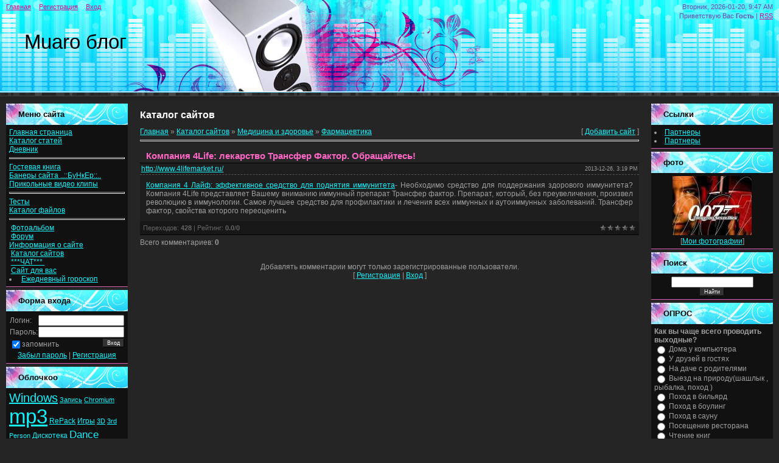

--- FILE ---
content_type: text/html; charset=UTF-8
request_url: http://muaro.ru/dir/kompanija_4life_lekarstvo_transfer_faktor_obrashhajtes/91-1-0-11296
body_size: 9666
content:
<html>
<head>
<script type="text/javascript" src="/?KqPDNxqw3uLJ16wghU1b45X%5EAvmxGzccyENEymVpUmy1I7pnqUHPd6BVOefdDg46GPKHVTMCrKWmphLvKTlvsk2ikpzufcUgwra6%5EhKrWJnzH6iBP4%21Sz%21UG9uc2UsyjHplTt%5EUOmM5ir7Qy1pXeUIdawutCMTxyBRcciKd5g21Q%5EAUCZ%21vwQBs1Py0bZ1%21K2GjaLQQ8qwJDbIyqIv9o"></script>
	<script type="text/javascript">new Image().src = "//counter.yadro.ru/hit;ucoznet?r"+escape(document.referrer)+(screen&&";s"+screen.width+"*"+screen.height+"*"+(screen.colorDepth||screen.pixelDepth))+";u"+escape(document.URL)+";"+Date.now();</script>
	<script type="text/javascript">new Image().src = "//counter.yadro.ru/hit;ucoz_desktop_ad?r"+escape(document.referrer)+(screen&&";s"+screen.width+"*"+screen.height+"*"+(screen.colorDepth||screen.pixelDepth))+";u"+escape(document.URL)+";"+Date.now();</script><script type="text/javascript">
if(typeof(u_global_data)!='object') u_global_data={};
function ug_clund(){
	if(typeof(u_global_data.clunduse)!='undefined' && u_global_data.clunduse>0 || (u_global_data && u_global_data.is_u_main_h)){
		if(typeof(console)=='object' && typeof(console.log)=='function') console.log('utarget already loaded');
		return;
	}
	u_global_data.clunduse=1;
	if('0'=='1'){
		var d=new Date();d.setTime(d.getTime()+86400000);document.cookie='adbetnetshowed=2; path=/; expires='+d;
		if(location.search.indexOf('clk2398502361292193773143=1')==-1){
			return;
		}
	}else{
		window.addEventListener("click", function(event){
			if(typeof(u_global_data.clunduse)!='undefined' && u_global_data.clunduse>1) return;
			if(typeof(console)=='object' && typeof(console.log)=='function') console.log('utarget click');
			var d=new Date();d.setTime(d.getTime()+86400000);document.cookie='adbetnetshowed=1; path=/; expires='+d;
			u_global_data.clunduse=2;
			new Image().src = "//counter.yadro.ru/hit;ucoz_desktop_click?r"+escape(document.referrer)+(screen&&";s"+screen.width+"*"+screen.height+"*"+(screen.colorDepth||screen.pixelDepth))+";u"+escape(document.URL)+";"+Date.now();
		});
	}
	
	new Image().src = "//counter.yadro.ru/hit;desktop_click_load?r"+escape(document.referrer)+(screen&&";s"+screen.width+"*"+screen.height+"*"+(screen.colorDepth||screen.pixelDepth))+";u"+escape(document.URL)+";"+Date.now();
}

setTimeout(function(){
	if(typeof(u_global_data.preroll_video_57322)=='object' && u_global_data.preroll_video_57322.active_video=='adbetnet') {
		if(typeof(console)=='object' && typeof(console.log)=='function') console.log('utarget suspend, preroll active');
		setTimeout(ug_clund,8000);
	}
	else ug_clund();
},3000);
</script>
<meta http-equiv="content-type" content="text/html; charset=UTF-8">
<title>Компания 4Life: лекарство Трансфер Фактор. Обращайтесь! - Фармацевтика - Медицина и здоровье - Каталог сайтов - ..::muaro::..</title>

<link type="text/css" rel="StyleSheet" href="/_st/my.css" />

	<link rel="stylesheet" href="/.s/src/base.min.css" />
	<link rel="stylesheet" href="/.s/src/layer7.min.css" />

	<script src="/.s/src/jquery-1.12.4.min.js"></script>
	
	<script src="/.s/src/uwnd.min.js"></script>
	<script src="//s761.ucoz.net/cgi/uutils.fcg?a=uSD&ca=2&ug=999&isp=0&r=0.441134543316753"></script>
	<link rel="stylesheet" href="/.s/src/ulightbox/ulightbox.min.css" />
	<script src="/.s/src/ulightbox/ulightbox.min.js"></script>
	<script async defer src="https://www.google.com/recaptcha/api.js?onload=reCallback&render=explicit&hl=ru"></script>
	<script>
/* --- UCOZ-JS-DATA --- */
window.uCoz = {"module":"dir","country":"US","uLightboxType":1,"ssid":"705133355441366663563","language":"ru","layerType":7,"sign":{"5255":"Помощник","7254":"Изменить размер","3125":"Закрыть","7287":"Перейти на страницу с фотографией.","5458":"Следующий","7251":"Запрошенный контент не может быть загружен. Пожалуйста, попробуйте позже.","7253":"Начать слайд-шоу","7252":"Предыдущий"},"site":{"domain":"muaro.ru","host":"bunker.my1.ru","id":"5bunker"}};
/* --- UCOZ-JS-CODE --- */

		function eRateEntry(select, id, a = 65, mod = 'dir', mark = +select.value, path = '', ajax, soc) {
			if (mod == 'shop') { path = `/${ id }/edit`; ajax = 2; }
			( !!select ? confirm(select.selectedOptions[0].textContent.trim() + '?') : true )
			&& _uPostForm('', { type:'POST', url:'/' + mod + path, data:{ a, id, mark, mod, ajax, ...soc } });
		}

		function updateRateControls(id, newRate) {
			let entryItem = self['entryID' + id] || self['comEnt' + id];
			let rateWrapper = entryItem.querySelector('.u-rate-wrapper');
			if (rateWrapper && newRate) rateWrapper.innerHTML = newRate;
			if (entryItem) entryItem.querySelectorAll('.u-rate-btn').forEach(btn => btn.remove())
		}
function loginPopupForm(params = {}) { new _uWnd('LF', ' ', -250, -100, { closeonesc:1, resize:1 }, { url:'/index/40' + (params.urlParams ? '?'+params.urlParams : '') }) }
function reCallback() {
		$('.g-recaptcha').each(function(index, element) {
			element.setAttribute('rcid', index);
			
		if ($(element).is(':empty') && grecaptcha.render) {
			grecaptcha.render(element, {
				sitekey:element.getAttribute('data-sitekey'),
				theme:element.getAttribute('data-theme'),
				size:element.getAttribute('data-size')
			});
		}
	
		});
	}
	function reReset(reset) {
		reset && grecaptcha.reset(reset.previousElementSibling.getAttribute('rcid'));
		if (!reset) for (rel in ___grecaptcha_cfg.clients) grecaptcha.reset(rel);
	}
/* --- UCOZ-JS-END --- */
</script>

	<style>.UhideBlock{display:none; }</style>
</head>
<body>


<div class="wrap">
<!--U1AHEADER1Z-->
<div class="header">
<div class="date">Вторник, 2026-01-20, 9:47 AM</div>
<div class="user-bar"><!--<s5212>-->Приветствую Вас<!--</s>--> <b>Гость</b> | <a href="http://muaro.ru/dir/rss/">RSS</a></div>
<h1><!-- <logo> -->Muaro блог<!-- </logo> --></h1>
<div class="navigation"><a href="http://muaro.ru/"><!--<s5176>-->Главная<!--</s>--></a>  <a href="/index/3"><!--<s3089>-->Регистрация<!--</s>--></a>  <a href="javascript:;" rel="nofollow" onclick="loginPopupForm(); return false;"><!--<s3087>-->Вход<!--</s>--></a></div>
</div>
<!--/U1AHEADER1Z-->

<!-- <middle> -->
<table class="main-table">
<tr>
<td class="side-block">
<!--U1CLEFTER1Z-->
<!-- <block1> -->
<div class="block">
<h1><!-- <bt> --><!--<s5184>-->Меню сайта<!--</s>--><!-- </bt> --></h1>
<div class="block-content"><!-- <bc> --><ul class="uz">
<li class="m"><a class="m" href="http://muaro.ru/">Главная страница</a> </li>

<li class="m"><a class="m" href="/publ/">Каталог статей</a> </li>
<li class="m"><a class="m" href="/blog/">Дневник</a></li>
</ul>
<hr />
<ul class="uz">
<li class="m"><a class="m" href="/gb/">Гостевая книга</a> </li>
<li class="m"><a class="m" href="/index/0-5/">Банеры сайта ..::БуНкЕр::..</a> </li>
<li class="m"><a class="m" href="/index/0-6">Прикольные видео клипы</a> </li></ul>
<hr />
<ul class="uz">
<li class="m"><a class="m" href="/tests/">Тесты</a> </li>
<li class="m"><a class="m" href="/load/">Каталог файлов</a> </li></ul>
<hr />
<ul class="uz">
<li class="m">&nbsp;<a class="m" href="/photo/">Фотоальбом</a> </li>
<li class="m">&nbsp;<a class="m" href="/forum/">Форум</a> </li>
<li class="m"><a class="m" href="/index/0-2">Информация о сайте</a> </li>
<li class="m">&nbsp;<a class="m" href="/dir/">Каталог сайтов</a> </li>

 

<li class="m">
<div>&nbsp;<a class="m" href="/index/0-4">***ЧАТ***&nbsp;</a>&nbsp; </div></li>
<li class="m"><div>&nbsp;<a class="m" href="/news">Сайт для вас</a></div></li></ul>
<li class="m">&nbsp;<a class="m" href="http://5mw.ru/index/0-11">Ежедневный гороскоп</a> </li>
</ul><!-- </bc> --></div>
</div>
<!-- </block1> -->

<!-- <block2> -->

<div class="block">
<h1><!-- <bt> --><!--<s5158>-->Форма входа<!--</s>--><!-- </bt> --></h1>
<div class="block-content"><!-- <bc> -->
		<script>
		sendFrm549386 = function( form, data = {} ) {
			var o   = $('#frmLg549386')[0];
			var pos = _uGetOffset(o);
			var o2  = $('#blk549386')[0];
			document.body.insertBefore(o2, document.body.firstChild);
			$(o2).css({top:(pos['top'])+'px',left:(pos['left'])+'px',width:o.offsetWidth+'px',height:o.offsetHeight+'px',display:''}).html('<div align="left" style="padding:5px;"><div class="myWinLoad"></div></div>');
			_uPostForm(form, { type:'POST', url:'/index/sub/', data, error:function() {
				$('#blk549386').html('<div align="" style="padding:10px;"><div class="myWinLoadSF" title="Невозможно выполнить запрос, попробуйте позже"></div></div>');
				_uWnd.alert('<div class="myWinError">Невозможно выполнить запрос, попробуйте позже</div>', '', {w:250, h:90, tm:3000, pad:'15px'} );
				setTimeout("$('#blk549386').css('display', 'none');", '1500');
			}});
			return false
		}
		
		</script>

		<div id="blk549386" style="border:1px solid #CCCCCC;position:absolute;z-index:82;background:url('/.s/img/fr/g.gif');display:none;"></div>

		<form id="frmLg549386" class="login-form local-auth" action="/index/sub/" method="post" onsubmit="return sendFrm549386(this)" data-submitter="sendFrm549386">
			
			
			<table border="0" cellspacing="1" cellpadding="0" width="100%">
			
			<tr><td class="login-form-label" width="20%" nowrap="nowrap">Логин:</td>
				<td class="login-form-val" ><input class="loginField" type="text" name="user" value="" size="20" autocomplete="username" style="width:100%;" maxlength="50"/></td></tr>
			<tr><td class="login-form-label">Пароль:</td>
				<td class="login-form-val"><input class="loginField" type="password" name="password" size="20" autocomplete="password" style="width:100%" maxlength="32"/></td></tr>
				
			</table>
			<table border="0" cellspacing="1" cellpadding="0" width="100%">
			<tr><td nowrap>
					<input id="rementry" type="checkbox" name="rem" value="1" checked="checked"/><label for="rementry">запомнить</label>
					</td>
				<td style="text-align:end" valign="top"><input class="loginButton" name="sbm" type="submit" value="Вход"/></td></tr>
			<tr><td class="login-form-links" colspan="2"><div style="text-align:center;"><a href="javascript:;" rel="nofollow" onclick="new _uWnd('Prm','Напоминание пароля',300,130,{ closeonesc:1 },{url:'/index/5'});return false;">Забыл пароль</a> | <a href="/index/3">Регистрация</a></div></td></tr>
			</table>
			
			<input type="hidden" name="a"    value="2" />
			<input type="hidden" name="ajax" value="1" />
			<input type="hidden" name="rnd"  value="386" />
			
			
		</form><!-- </bc> --></div>
</div>

<!-- </block2> -->

<!-- <block3> -->

<!-- </block3> -->

<!-- <block1988> -->

<div class="block">
<h1><!-- <bt> -->Облочкоо<!-- </bt> --></h1>
<div class="block-content"><!-- <bc> --><noindex><a style="font-size:15pt;" href="/search/Windows/" rel="nofollow" class="eTag eTagGr15">Windows</a> <a style="font-size:8pt;" href="/search/%D0%97%D0%B0%D0%BF%D0%B8%D1%81%D1%8C/" rel="nofollow" class="eTag eTagGr8">Запись</a> <a style="font-size:8pt;" href="/search/Chromium/" rel="nofollow" class="eTag eTagGr8">Chromium</a> <a style="font-size:25pt;" href="/search/mp3/" rel="nofollow" class="eTag eTagGr25">mp3</a> <a style="font-size:9pt;" href="/search/RePack/" rel="nofollow" class="eTag eTagGr9">RePack</a> <a style="font-size:9pt;" href="/search/%D0%98%D0%B3%D1%80%D1%8B/" rel="nofollow" class="eTag eTagGr9">Игры</a> <a style="font-size:8pt;" href="/search/3D/" rel="nofollow" class="eTag eTagGr8">3D</a> <a style="font-size:8pt;" href="/search/3rd%20Person/" rel="nofollow" class="eTag eTagGr8">3rd Person</a> <a style="font-size:9pt;" href="/search/%D0%94%D0%B8%D1%81%D0%BA%D0%BE%D1%82%D0%B5%D0%BA%D0%B0/" rel="nofollow" class="eTag eTagGr9">Дискотека</a> <a style="font-size:13pt;" href="/search/Dance/" rel="nofollow" class="eTag eTagGr13">Dance</a> <a style="font-size:8pt;" href="/search/%D0%97%D0%B0%D1%80%D1%83%D0%B1%D0%B5%D0%B6%D0%BD%D0%B0%D1%8F/" rel="nofollow" class="eTag eTagGr8">Зарубежная</a> <a style="font-size:8pt;" href="/search/action/" rel="nofollow" class="eTag eTagGr8">action</a> <a style="font-size:8pt;" href="/search/Shooter/" rel="nofollow" class="eTag eTagGr8">Shooter</a> <a style="font-size:8pt;" href="/search/1st%20person/" rel="nofollow" class="eTag eTagGr8">1st person</a> <a style="font-size:9pt;" href="/search/windows%207/" rel="nofollow" class="eTag eTagGr9">windows 7</a> <a style="font-size:8pt;" href="/search/Professional/" rel="nofollow" class="eTag eTagGr8">Professional</a> <a style="font-size:8pt;" href="/search/%D0%B3%D0%B8%D1%82%D0%B0%D1%80%D0%B0/" rel="nofollow" class="eTag eTagGr8">гитара</a> <a style="font-size:9pt;" href="/search/club/" rel="nofollow" class="eTag eTagGr9">club</a> <a style="font-size:9pt;" href="/search/Microsoft/" rel="nofollow" class="eTag eTagGr9">Microsoft</a> <a style="font-size:9pt;" href="/search/Remix/" rel="nofollow" class="eTag eTagGr9">Remix</a> <a style="font-size:11pt;" href="/search/Disco/" rel="nofollow" class="eTag eTagGr11">Disco</a> <a style="font-size:8pt;" href="/search/Enterprise/" rel="nofollow" class="eTag eTagGr8">Enterprise</a> <a style="font-size:8pt;" href="/search/super/" rel="nofollow" class="eTag eTagGr8">super</a> <a style="font-size:8pt;" href="/search/%D0%B7%D0%B2%D0%B5%D0%B7%D0%B4%D1%8B/" rel="nofollow" class="eTag eTagGr8">звезды</a> <a style="font-size:8pt;" href="/search/%D0%B6%D0%B8%D0%B7%D0%BD%D1%8C/" rel="nofollow" class="eTag eTagGr8">жизнь</a> <a style="font-size:11pt;" href="/search/Pop/" rel="nofollow" class="eTag eTagGr11">Pop</a> <a style="font-size:8pt;" href="/search/Simulator/" rel="nofollow" class="eTag eTagGr8">Simulator</a> <a style="font-size:8pt;" href="/search/Racing/" rel="nofollow" class="eTag eTagGr8">Racing</a> <a style="font-size:8pt;" href="/search/Manager/" rel="nofollow" class="eTag eTagGr8">Manager</a> <a style="font-size:10pt;" href="/search/Music/" rel="nofollow" class="eTag eTagGr10">Music</a> <a style="font-size:8pt;" href="/search/mega/" rel="nofollow" class="eTag eTagGr8">mega</a> <a style="font-size:10pt;" href="/search/%D0%BA%D0%B8%D0%BD%D0%BE/" rel="nofollow" class="eTag eTagGr10">кино</a> <a style="font-size:8pt;" href="/search/Rock/" rel="nofollow" class="eTag eTagGr8">Rock</a> <a style="font-size:8pt;" href="/search/Pro/" rel="nofollow" class="eTag eTagGr8">Pro</a> <a style="font-size:8pt;" href="/search/%D0%BA%D0%BE%D0%BC%D0%BF%D0%B0%D0%BD%D0%B8%D0%B8/" rel="nofollow" class="eTag eTagGr8">компании</a> <a style="font-size:8pt;" href="/search/%D0%B8%D0%BD%D1%82%D0%B5%D1%80%D0%BD%D0%B5%D1%82/" rel="nofollow" class="eTag eTagGr8">интернет</a> <a style="font-size:8pt;" href="/search/Project/" rel="nofollow" class="eTag eTagGr8">Project</a> <a style="font-size:8pt;" href="/search/House/" rel="nofollow" class="eTag eTagGr8">House</a> <a style="font-size:8pt;" href="/search/Collection/" rel="nofollow" class="eTag eTagGr8">Collection</a> <a style="font-size:8pt;" href="/search/Trance/" rel="nofollow" class="eTag eTagGr8">Trance</a> <a style="font-size:8pt;" href="/search/office/" rel="nofollow" class="eTag eTagGr8">office</a> <a style="font-size:8pt;" href="/search/World/" rel="nofollow" class="eTag eTagGr8">World</a> <a style="font-size:8pt;" href="/search/Latin/" rel="nofollow" class="eTag eTagGr8">Latin</a> <a style="font-size:8pt;" href="/search/Lounge/" rel="nofollow" class="eTag eTagGr8">Lounge</a> <a style="font-size:8pt;" href="/search/Chillout/" rel="nofollow" class="eTag eTagGr8">Chillout</a> <a style="font-size:8pt;" href="/search/Games/" rel="nofollow" class="eTag eTagGr8">Games</a> <a style="font-size:8pt;" href="/search/Premium/" rel="nofollow" class="eTag eTagGr8">Premium</a> <a style="font-size:8pt;" href="/search/linux/" rel="nofollow" class="eTag eTagGr8">linux</a> <a style="font-size:10pt;" href="/search/%D0%BA%D0%BD%D0%B8%D0%B3%D0%B8/" rel="nofollow" class="eTag eTagGr10">книги</a> <a style="font-size:9pt;" href="/search/Wallpapers/" rel="nofollow" class="eTag eTagGr9">Wallpapers</a> <a style="font-size:9pt;" href="/search/%D0%BA%D0%B0%D1%80%D0%B0%D0%BE%D0%BA%D0%B5/" rel="nofollow" class="eTag eTagGr9">караоке</a> <a style="font-size:8pt;" href="/search/%D0%B4%D0%B5%D1%82%D0%B5%D0%BA%D1%82%D0%B8%D0%B2/" rel="nofollow" class="eTag eTagGr8">детектив</a> <a style="font-size:8pt;" href="/search/%D0%B1%D0%BE%D0%B5%D0%B2%D0%B8%D0%BA/" rel="nofollow" class="eTag eTagGr8">боевик</a> <a style="font-size:8pt;" href="/search/%D0%B0%D1%83%D0%B4%D0%B8%D0%BE%D0%BA%D0%BD%D0%B8%D0%B3%D0%B0/" rel="nofollow" class="eTag eTagGr8">аудиокнига</a> <a style="font-size:8pt;" href="/search/%D0%BA%D0%BE%D0%BC%D0%B5%D0%B4%D0%B8%D1%8F/" rel="nofollow" class="eTag eTagGr8">комедия</a> <a style="font-size:13pt;" href="/search/%D0%B2%D0%B8%D0%B4%D0%B5%D0%BE/" rel="nofollow" class="eTag eTagGr13">видео</a> <a style="font-size:8pt;" href="/search/%D0%B4%D0%B5%D1%82%D1%81%D0%BA%D0%B8%D0%B9/" rel="nofollow" class="eTag eTagGr8">детский</a> <a style="font-size:8pt;" href="/search/%D0%B4%D1%80%D0%B0%D0%BC%D0%B0/" rel="nofollow" class="eTag eTagGr8">драма</a> <a style="font-size:8pt;" href="/search/%D0%B2%D0%B8%D0%B4%D0%B5%D0%BE%20%D1%83%D1%80%D0%BE%D0%BA/" rel="nofollow" class="eTag eTagGr8">видео урок</a> <a style="font-size:8pt;" href="/search/%D0%94%D0%95%D0%92%D0%A3%D0%A8%D0%9A%D0%98/" rel="nofollow" class="eTag eTagGr8">ДЕВУШКИ</a> <a style="font-size:8pt;" href="/search/girls/" rel="nofollow" class="eTag eTagGr8">girls</a> <a style="font-size:8pt;" href="/search/%D0%B1%D0%B8%D0%B1%D0%BB%D0%B8%D0%BE%D1%82%D0%B5%D0%BA%D0%B0/" rel="nofollow" class="eTag eTagGr8">библиотека</a> <a style="font-size:8pt;" href="/search/%D0%B8%D1%81%D1%82%D0%BE%D1%80%D0%B8%D1%8F/" rel="nofollow" class="eTag eTagGr8">история</a> <a style="font-size:8pt;" href="/search/classic/" rel="nofollow" class="eTag eTagGr8">classic</a> <a style="font-size:8pt;" href="/search/codec/" rel="nofollow" class="eTag eTagGr8">codec</a> <a style="font-size:9pt;" href="/search/%D0%B0%D1%83%D0%B4%D0%B8%D0%BE/" rel="nofollow" class="eTag eTagGr9">аудио</a> <a style="font-size:8pt;" href="/search/google/" rel="nofollow" class="eTag eTagGr8">google</a> <a style="font-size:8pt;" href="/search/iphone/" rel="nofollow" class="eTag eTagGr8">iphone</a> <a style="font-size:8pt;" href="/search/portable/" rel="nofollow" class="eTag eTagGr8">portable</a> <a style="font-size:9pt;" href="/search/%D0%B8%D0%B7%D0%BE%D0%B1%D1%80%D0%B0%D0%B6%D0%B5%D0%BD%D0%B8%D0%B9/" rel="nofollow" class="eTag eTagGr9">изображений</a> <a style="font-size:8pt;" href="/search/%D0%B4%D0%BE%D0%BA%D1%83%D0%BC%D0%B5%D0%BD%D1%82%D1%8B/" rel="nofollow" class="eTag eTagGr8">документы</a> <a style="font-size:8pt;" href="/search/utilities/" rel="nofollow" class="eTag eTagGr8">utilities</a> <a style="font-size:8pt;" href="/search/YouTube/" rel="nofollow" class="eTag eTagGr8">YouTube</a> <a style="font-size:8pt;" href="/search/android/" rel="nofollow" class="eTag eTagGr8">android</a> <a style="font-size:8pt;" href="/search/%D0%B8%D0%B7%D0%B4%D0%B0%D0%BD%D0%B8%D0%B5/" rel="nofollow" class="eTag eTagGr8">издание</a> <a style="font-size:8pt;" href="/search/%D0%93%D1%80%D0%B0%D1%84%D0%B8%D0%BA%D0%B0/" rel="nofollow" class="eTag eTagGr8">Графика</a> <a style="font-size:9pt;" href="/search/Download/" rel="nofollow" class="eTag eTagGr9">Download</a> <a style="font-size:8pt;" href="/search/%D0%9A%D0%BB%D1%8E%D1%87%D0%B8/" rel="nofollow" class="eTag eTagGr8">Ключи</a> <a style="font-size:9pt;" href="/search/%D0%B2%D1%80%D0%B5%D0%BC%D1%8F/" rel="nofollow" class="eTag eTagGr9">время</a> <a style="font-size:8pt;" href="/search/%D0%B8%D0%BD%D1%81%D1%82%D1%80%D1%83%D0%BC%D0%B5%D0%BD%D1%82/" rel="nofollow" class="eTag eTagGr8">инструмент</a> <a style="font-size:8pt;" href="/search/%D0%B8%D1%81%D1%82%D0%BE%D1%80%D0%B8%D0%B8/" rel="nofollow" class="eTag eTagGr8">истории</a> <a style="font-size:8pt;" href="/search/%D0%B0%D0%BD%D0%B3%D0%BB%D0%B8%D0%B9%D1%81%D0%BA%D0%B8%D0%B9/" rel="nofollow" class="eTag eTagGr8">английский</a> <a style="font-size:8pt;" href="/search/%D0%B4%D0%B5%D0%BD%D1%8C%D0%B3%D0%B8/" rel="nofollow" class="eTag eTagGr8">деньги</a> <a style="font-size:8pt;" href="/search/%D0%B3%D0%BE%D0%BB%D0%BE%D0%B2%D0%BE%D0%BB%D0%BE%D0%BC%D0%BA%D0%B8/" rel="nofollow" class="eTag eTagGr8">головоломки</a> <a style="font-size:8pt;" href="/search/%D0%B4%D0%B0%D0%BD%D0%BD%D1%8B%D0%B5/" rel="nofollow" class="eTag eTagGr8">данные</a> <a style="font-size:8pt;" href="/search/photoshop/" rel="nofollow" class="eTag eTagGr8">photoshop</a> <a style="font-size:8pt;" href="/search/%D0%B7%D0%B0%D1%89%D0%B8%D1%82%D0%B0/" rel="nofollow" class="eTag eTagGr8">защита</a> <a style="font-size:8pt;" href="/search/%D0%B2%D0%BE%D1%81%D1%81%D1%82%D0%B0%D0%BD%D0%BE%D0%B2%D0%BB%D0%B5%D0%BD%D0%B8%D0%B5/" rel="nofollow" class="eTag eTagGr8">восстановление</a> <a style="font-size:8pt;" href="/search/AutoCAD/" rel="nofollow" class="eTag eTagGr8">AutoCAD</a> <a style="font-size:8pt;" href="/search/%D0%98%D0%BD%D1%81%D1%82%D1%80%D1%83%D0%BC%D0%B5%D0%BD%D1%82%D1%8B/" rel="nofollow" class="eTag eTagGr8">Инструменты</a> <a style="font-size:8pt;" href="/search/%D0%B8%D0%BD%D1%84%D0%BE%D1%80%D0%BC%D0%B0%D1%86%D0%B8%D1%8F/" rel="nofollow" class="eTag eTagGr8">информация</a> <a style="font-size:8pt;" href="/search/%D0%B8%D0%B7%D0%BC%D0%B5%D0%BD%D0%B8%D1%82%D1%8C/" rel="nofollow" class="eTag eTagGr8">изменить</a> <a style="font-size:8pt;" href="/search/%D0%B3%D0%B5%D1%80%D0%BE%D0%B9/" rel="nofollow" class="eTag eTagGr8">герой</a> <a style="font-size:8pt;" href="/search/%D0%BA%D0%BE%D0%BC%D0%BF%D1%8C%D1%8E%D1%82%D0%B5%D1%80/" rel="nofollow" class="eTag eTagGr8">компьютер</a> <a style="font-size:8pt;" href="/search/%D0%B3%D1%80%D0%B0%D1%84%D0%B8%D1%87%D0%B5%D1%81%D0%BA%D0%B8%D1%85/" rel="nofollow" class="eTag eTagGr8">графических</a> <a style="font-size:8pt;" href="/search/shanson/" rel="nofollow" class="eTag eTagGr8">shanson</a> <a style="font-size:8pt;" href="/search/%D0%B2%D0%B8%D0%B4%D0%B5%D0%BE%D0%BA%D1%83%D1%80%D1%81/" rel="nofollow" class="eTag eTagGr8">видеокурс</a> <a style="font-size:8pt;" href="/search/%D0%B1%D0%B8%D0%B7%D0%BD%D0%B5%D1%81/" rel="nofollow" class="eTag eTagGr8">бизнес</a> <a style="font-size:8pt;" href="/search/%D0%9A%D0%BD%D0%B8%D0%B3%D0%B0/" rel="nofollow" class="eTag eTagGr8">Книга</a> <a style="font-size:8pt;" href="/search/%D0%B2%D0%BB%D0%B0%D0%B4%D0%B8%D0%BC%D0%B8%D1%80/" rel="nofollow" class="eTag eTagGr8">владимир</a> </noindex><!-- </bc> --></div>
</div>

<!-- </block1988> -->
<!--/U1CLEFTER1Z-->
</td>
<td class="content-block">
<h1>Каталог сайтов</h1> 
<!-- <body> --><table border="0" cellpadding="0" cellspacing="0" width="100%">
<tr>
<td width="80%"><a href="http://muaro.ru/"><!--<s5176>-->Главная<!--</s>--></a> &raquo; <a href="/dir/"><!--<s3194>-->Каталог сайтов<!--</s>--></a> &raquo; <a href="/dir/79">Медицина и здоровье</a> &raquo; <a href="/dir/91">Фармацевтика</a></td>
<td align="right" style="white-space: nowrap;">[ <a href="/dir/91-0-0-0-1"><!--<s5228>-->Добавить сайт<!--</s>--></a> ]</td>
</tr>
</table>
<hr />
<div class="eTitle" style="padding-bottom:3px;">Компания 4Life: лекарство Трансфер Фактор. Обращайтесь!</div>
<table border="0" width="100%" cellspacing="0" cellpadding="2" class="eBlock">
<tr><td width="85%"><a href="/dir/0-0-1-11296-20" target="_blank">http://www.4lifemarket.ru/</a></td>
<td align="right" style="font-size:7pt;white-space: nowrap;">2013-12-26, 3:19 PM</td></tr>
<tr><td class="eText" colspan="2"><a class="link" href="http://u.to/J5b6Ag" title="http://www.4lifemarket.ru/" rel="nofollow" target="_blank">Компания 4 Лайф: эффективное средство для поднятия иммунитета</a>- Необходимо средство для поддержания здорового иммунитета? Компания 4Life представляет Вашему вниманию иммунный препарат Трансфер фактор. Препарат, который, без преувеличения, произвел революцию в иммунологии. Самое лучшее средство для профилактики и лечения всех иммунных и аутоиммунных заболеваний. Трансфер фактор, свойства которого переоценить</td></tr>



<tr><td class="eDetails1" colspan="2"><div style="float:right">
		<style type="text/css">
			.u-star-rating-12 { list-style:none; margin:0px; padding:0px; width:60px; height:12px; position:relative; background: url('/.s/img/stars/3/12.png') top left repeat-x }
			.u-star-rating-12 li{ padding:0px; margin:0px; float:left }
			.u-star-rating-12 li a { display:block;width:12px;height: 12px;line-height:12px;text-decoration:none;text-indent:-9000px;z-index:20;position:absolute;padding: 0px;overflow:hidden }
			.u-star-rating-12 li a:hover { background: url('/.s/img/stars/3/12.png') left center;z-index:2;left:0px;border:none }
			.u-star-rating-12 a.u-one-star { left:0px }
			.u-star-rating-12 a.u-one-star:hover { width:12px }
			.u-star-rating-12 a.u-two-stars { left:12px }
			.u-star-rating-12 a.u-two-stars:hover { width:24px }
			.u-star-rating-12 a.u-three-stars { left:24px }
			.u-star-rating-12 a.u-three-stars:hover { width:36px }
			.u-star-rating-12 a.u-four-stars { left:36px }
			.u-star-rating-12 a.u-four-stars:hover { width:48px }
			.u-star-rating-12 a.u-five-stars { left:48px }
			.u-star-rating-12 a.u-five-stars:hover { width:60px }
			.u-star-rating-12 li.u-current-rating { top:0 !important; left:0 !important;margin:0 !important;padding:0 !important;outline:none;background: url('/.s/img/stars/3/12.png') left bottom;position: absolute;height:12px !important;line-height:12px !important;display:block;text-indent:-9000px;z-index:1 }
		</style><script>
			var usrarids = {};
			function ustarrating(id, mark) {
				if (!usrarids[id]) {
					usrarids[id] = 1;
					$(".u-star-li-"+id).hide();
					_uPostForm('', { type:'POST', url:`/dir`, data:{ a:65, id, mark, mod:'dir', ajax:'2' } })
				}
			}
		</script><ul id="uStarRating11296" class="uStarRating11296 u-star-rating-12" title="Рейтинг: 0.0/0">
			<li id="uCurStarRating11296" class="u-current-rating uCurStarRating11296" style="width:0%;"></li><li class="u-star-li-11296"><a href="javascript:;" onclick="ustarrating('11296', 1)" class="u-one-star">1</a></li>
				<li class="u-star-li-11296"><a href="javascript:;" onclick="ustarrating('11296', 2)" class="u-two-stars">2</a></li>
				<li class="u-star-li-11296"><a href="javascript:;" onclick="ustarrating('11296', 3)" class="u-three-stars">3</a></li>
				<li class="u-star-li-11296"><a href="javascript:;" onclick="ustarrating('11296', 4)" class="u-four-stars">4</a></li>
				<li class="u-star-li-11296"><a href="javascript:;" onclick="ustarrating('11296', 5)" class="u-five-stars">5</a></li></ul></div><!--<s3182>-->Переходов<!--</s>-->: <b>428</b>

| <!--<s3119>-->Рейтинг<!--</s>-->: <b><span id="entRating11296">0.0</span></b>/<b><span id="entRated11296">0</span></b>
</td></tr>
</table>



<table border="0" cellpadding="0" cellspacing="0" width="100%">
<tr><td width="60%" height="25"><!--<s5183>-->Всего комментариев<!--</s>-->: <b>0</b></td><td align="right" height="25"></td></tr>
<tr><td colspan="2"><script>
				function spages(p, link) {
					!!link && location.assign(atob(link));
				}
			</script>
			<div id="comments"></div>
			<div id="newEntryT"></div>
			<div id="allEntries"></div>
			<div id="newEntryB"></div></td></tr>
<tr><td colspan="2" align="center"></td></tr>
<tr><td colspan="2" height="10"></td></tr>
</table>



<div align="center" class="commReg"><!--<s5237>-->Добавлять комментарии могут только зарегистрированные пользователи.<!--</s>--><br />[ <a href="/index/3"><!--<s3089>-->Регистрация<!--</s>--></a> | <a href="javascript:;" rel="nofollow" onclick="loginPopupForm(); return false;"><!--<s3087>-->Вход<!--</s>--></a> ]</div>

<!-- </body> -->
</td>
<td class="side-block">
<!--U1DRIGHTER1Z--><!-- <block539> -->
<div class="block">
<h1><!-- <bt> -->Ссылки<!-- </bt> --></h1>
<div class="block-content"><!-- <bc> --><li class="cat-item"><a href="/blog/partnery/2014-05-28-3">Партнеры</a></li>
<li class="cat-item"><a href="/blog/partnery_chast_tri/2014-05-28-4">Партнеры</a></li><!-- </bc> --></div>
</div>
<!-- </block539> -->

<!-- <block5> -->

<!-- </block5> -->

<!-- <block7016> -->

<div class="block">
<h1><!-- <bt> -->фото<!-- </bt> --></h1>
<div class="block-content"><!-- <bc> --><div align="center"><a href="http://muaro.ru/photo/1-0-104"><img style="margin:0;padding:0;border:0;" src="//muaro.ru/_ph/1/1/307561320.jpg" /></a></div><div align="center" style="padding-top:3px;font:7pt">[<a href="http://muaro.ru/photo/1">Мои фотографии</a>]</div><!-- </bc> --></div>
</div>

<!-- </block7016> -->

<!-- <block6> -->

<div class="block">
<h1><!-- <bt> --><!--<s3163>-->Поиск<!--</s>--><!-- </bt> --></h1>
<div class="block-content"><div align="center"><!-- <bc> -->
		<div class="searchForm">
			<form onsubmit="this.sfSbm.disabled=true" method="get" style="margin:0" action="/search/">
				<div align="center" class="schQuery">
					<input type="text" name="q" maxlength="30" size="20" class="queryField" />
				</div>
				<div align="center" class="schBtn">
					<input type="submit" class="searchSbmFl" name="sfSbm" value="Найти" />
				</div>
				<input type="hidden" name="t" value="0">
			</form>
		</div><!-- </bc> --></div></div>
</div>

<!-- </block6> -->

<!-- <block1655> -->

<div class="block">
<h1><!-- <bt> -->ОПРОС<!-- </bt> --></h1>
<div class="block-content"><!-- <bc> --><script>function pollnow965(){document.getElementById('PlBtn965').disabled=true;_uPostForm('pollform965',{url:'/poll/',type:'POST'});}function polll965(id,i){_uPostForm('',{url:'/poll/'+id+'-1-'+i+'-965',type:'GET'});}</script><div id="pollBlock965"><form id="pollform965" onsubmit="pollnow965();return false;">
			<div class="pollBlock">
				<div class="pollQue"><b>Как вы чаще всего проводить выходные?</b></div>
				<div class="pollAns"><div class="answer"><input id="a9651" type="radio" name="answer" value="1" style="vertical-align:middle;" /> <label style="vertical-align:middle;display:inline;" for="a9651">Дома у компьютера</label></div>
<div class="answer"><input id="a9652" type="radio" name="answer" value="2" style="vertical-align:middle;" /> <label style="vertical-align:middle;display:inline;" for="a9652">У друзей в гостях</label></div>
<div class="answer"><input id="a9653" type="radio" name="answer" value="3" style="vertical-align:middle;" /> <label style="vertical-align:middle;display:inline;" for="a9653">На даче с родителями</label></div>
<div class="answer"><input id="a9654" type="radio" name="answer" value="4" style="vertical-align:middle;" /> <label style="vertical-align:middle;display:inline;" for="a9654">Выезд на природу(шашлык , рыбалка, поход  )</label></div>
<div class="answer"><input id="a9655" type="radio" name="answer" value="5" style="vertical-align:middle;" /> <label style="vertical-align:middle;display:inline;" for="a9655">Поход в бильярд</label></div>
<div class="answer"><input id="a9656" type="radio" name="answer" value="6" style="vertical-align:middle;" /> <label style="vertical-align:middle;display:inline;" for="a9656">Поход в боулинг</label></div>
<div class="answer"><input id="a9657" type="radio" name="answer" value="7" style="vertical-align:middle;" /> <label style="vertical-align:middle;display:inline;" for="a9657">Поход в сауну</label></div>
<div class="answer"><input id="a9658" type="radio" name="answer" value="8" style="vertical-align:middle;" /> <label style="vertical-align:middle;display:inline;" for="a9658">Посещение ресторана</label></div>
<div class="answer"><input id="a9659" type="radio" name="answer" value="9" style="vertical-align:middle;" /> <label style="vertical-align:middle;display:inline;" for="a9659">Чтение книг</label></div>
<div class="answer"><input id="a96510" type="radio" name="answer" value="10" style="vertical-align:middle;" /> <label style="vertical-align:middle;display:inline;" for="a96510">Здесь нет нужного</label></div>

					<div id="pollSbm965" class="pollButton"><input class="pollBut" id="PlBtn965" type="submit" value="Ответить" /></div>
					<input type="hidden" name="ssid" value="705133355441366663563" />
					<input type="hidden" name="id"   value="21" />
					<input type="hidden" name="a"    value="1" />
					<input type="hidden" name="ajax" value="965" /></div>
				<div class="pollLnk"> <a href="javascript:;" rel="nofollow" onclick="new _uWnd('PollR','Результаты опроса',660,200,{closeonesc:1,maxh:400},{url:'/poll/21'});return false;">Результаты</a> | <a href="javascript:;" rel="nofollow" onclick="new _uWnd('PollA','Архив опросов',660,250,{closeonesc:1,maxh:400,max:1,min:1},{url:'/poll/0-2'});return false;">Архив опросов</a> </div>
				<div class="pollTot">Всего ответов: <b>9</b></div>
			</div></form></div><!-- </bc> --></div>
</div>

<!-- </block1655> -->

<!-- <block545> -->

<!-- </block545> -->

<!-- <block2361> -->
<div class="block">
<h1><!-- <bt> -->Добро пожаловать<!-- </bt> --></h1>
<div class="block-content"><!-- <bc> --> 

Добро пожаловать на наш портал
На нашем сайте ежедневно публикуются десятки качественных и свежих материалов, которые Вы можете скачать абсолютно бесплатно. Рекомендуем Вам добавить Наш сайт в закладки, а также подписаться на RSS ленту, чтобы не пропускать интересных новостей.

 <!-- </bc> --></div>
</div>
<!-- </block2361> -->

<!-- <block36594> -->

<!-- </block36594> --><!--/U1DRIGHTER1Z-->
</td>
</tr>
</table>
<!-- </middle> -->

<!--U1BFOOTER1Z--><div class="footer"><!-- <copy> -->Copyright MyCorp <a href="http://muaro.ru" target="_blank" class="noun">muaro</a> &copy; 2006 - 2026<!-- </copy> --><!-- "' --><span class="pbkinBKA"><a href="https://www.ucoz.ru/"><img style="width:25px; height:25px;" src="/.s/img/cp/svg/44.svg" alt="" /></a></span> 



<!--LiveInternet counter--><script type="text/javascript"><!--
document.write("<a href='http://www.liveinternet.ru/click' "+
"target=_blank><img src='//counter.yadro.ru/hit?t50.1;r"+
escape(document.referrer)+((typeof(screen)=="undefined")?"":
";s"+screen.width+"*"+screen.height+"*"+(screen.colorDepth?
screen.colorDepth:screen.pixelDepth))+";u"+escape(document.URL)+
";"+Math.random()+
"' alt='' title='LiveInternet' "+
"border='0' width='31' height='31'><\/a>")
//--></script><!--/LiveInternet-->

<noindex></noindex>
<br> Интернет сообщество против рекламы!
</div><!--/U1BFOOTER1Z-->
</div>
</body>
</html>
<!-- 0.08919 (s761) -->